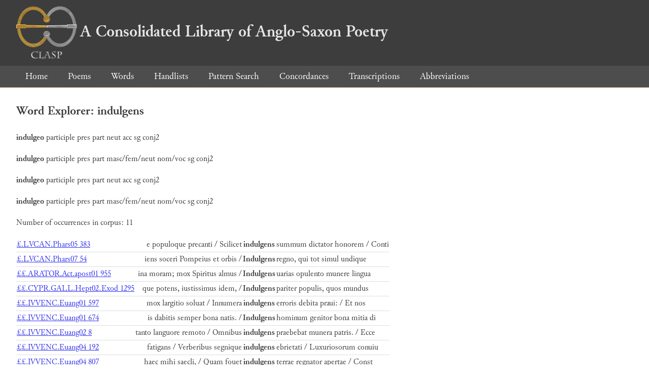

--- FILE ---
content_type: text/html; charset=utf-8
request_url: https://clasp.ell.ox.ac.uk/db-latest/word/lat_normalised/indulgens
body_size: 1424
content:
<!DOCTYPE html>
<head>
	<meta charset="UTF-8">
	<title>CLASP</title>
	<link rel="stylesheet" href="/db-latest/style.css" />
	<link rel="icon" type="image/svg+xml" href="/db-latest/logo.svg" />
</head>

<body>

<header>
<h1><a href="/db-latest/"><img src="/db-latest/logo-alt.png" />A Consolidated Library of Anglo-Saxon Poetry</a></h1>
</header>


<nav>
<a href="/db-latest/">Home</a>
<a href="/db-latest/poem/">Poems</a>
<a href="/db-latest/wordlists/">Words</a>
<a href="/db-latest/handlists/">Handlists</a>
<a href="/db-latest/patternsearch/">Pattern Search</a>
<a href="/db-latest/poemwordlist/">Concordances</a>
<a href="/db-latest/transcriptions/">Transcriptions</a>
<a href="/db-latest/abbreviations/">Abbreviations</a>
</nav>






<section>
<h2>Word Explorer: indulgens</h2>
<p>
<b>indulgeo</b>
 <span title="Type">participle</span> 
 <span title="Tense">pres</span> 
 <span title="Mood">part</span> 

 <span title="Gender">neut</span> 
 <span title="Case">acc</span> 


 <span title="Number">sg</span> 
 <span title="Stemtype">conj2</span> 


</p>

<p>
<b>indulgeo</b>
 <span title="Type">participle</span> 
 <span title="Tense">pres</span> 
 <span title="Mood">part</span> 

 <span title="Gender">masc/fem/neut</span> 
 <span title="Case">nom/voc</span> 


 <span title="Number">sg</span> 
 <span title="Stemtype">conj2</span> 


</p>

<p>
<b>indulgeo</b>
 <span title="Type">participle</span> 
 <span title="Tense">pres</span> 
 <span title="Mood">part</span> 

 <span title="Gender">neut</span> 
 <span title="Case">acc</span> 


 <span title="Number">sg</span> 
 <span title="Stemtype">conj2</span> 


</p>

<p>
<b>indulgeo</b>
 <span title="Type">participle</span> 
 <span title="Tense">pres</span> 
 <span title="Mood">part</span> 

 <span title="Gender">masc/fem/neut</span> 
 <span title="Case">nom/voc</span> 


 <span title="Number">sg</span> 
 <span title="Stemtype">conj2</span> 


</p>

<p>Number of occurrences in corpus: 11</p>
<table class="wordusages">
		<tr>
			<td class="poemid"><a href="/db-latest/poem/%c2%a3.LVCAN.Phars05#383">£.LVCAN.Phars05 383
			</a></td>
			<td class="before">e populoque precanti / Scilicet  </td>
			<td class="rawword">indulgens</td>
			<td class="after">  summum dictator honorem / Conti</td>
		</tr>

		<tr>
			<td class="poemid"><a href="/db-latest/poem/%c2%a3.LVCAN.Phars07#54">£.LVCAN.Phars07 54
			</a></td>
			<td class="before">iens soceri Pompeius et orbis /  </td>
			<td class="rawword">Indulgens</td>
			<td class="after">  regno, qui tot simul undique </td>
		</tr>

		<tr>
			<td class="poemid"><a href="/db-latest/poem/%c2%a3%c2%a3.ARATOR.Act.apost01#955">££.ARATOR.Act.apost01 955
			</a></td>
			<td class="before">ina moram; mox Spiritus almus /  </td>
			<td class="rawword">Indulgens</td>
			<td class="after">  uarias opulento munere lingua</td>
		</tr>

		<tr>
			<td class="poemid"><a href="/db-latest/poem/%c2%a3%c2%a3.CYPR.GALL.Hept02.Exod#1295">££.CYPR.GALL.Hept02.Exod 1295
			</a></td>
			<td class="before">que potens, iustissimus idem, /  </td>
			<td class="rawword">Indulgens</td>
			<td class="after">  pariter populis, quos mundus </td>
		</tr>

		<tr>
			<td class="poemid"><a href="/db-latest/poem/%c2%a3%c2%a3.IVVENC.Euang01#597">££.IVVENC.Euang01 597
			</a></td>
			<td class="before"> mox largitio soluat / Innumera  </td>
			<td class="rawword">indulgens</td>
			<td class="after">  erroris debita praui: / Et nos </td>
		</tr>

		<tr>
			<td class="poemid"><a href="/db-latest/poem/%c2%a3%c2%a3.IVVENC.Euang01#674">££.IVVENC.Euang01 674
			</a></td>
			<td class="before">is dabitis semper bona natis. /  </td>
			<td class="rawword">Indulgens</td>
			<td class="after">  hominum genitor bona mitia di</td>
		</tr>

		<tr>
			<td class="poemid"><a href="/db-latest/poem/%c2%a3%c2%a3.IVVENC.Euang02#8">££.IVVENC.Euang02 8
			</a></td>
			<td class="before">tanto languore remoto / Omnibus  </td>
			<td class="rawword">indulgens</td>
			<td class="after">  praebebat munera patris. / Ecce</td>
		</tr>

		<tr>
			<td class="poemid"><a href="/db-latest/poem/%c2%a3%c2%a3.IVVENC.Euang04#192">££.IVVENC.Euang04 192
			</a></td>
			<td class="before"> fatigans / Verberibus segnique  </td>
			<td class="rawword">indulgens</td>
			<td class="after">  ebrietati / Luxuriosorum conuiu</td>
		</tr>

		<tr>
			<td class="poemid"><a href="/db-latest/poem/%c2%a3%c2%a3.IVVENC.Euang04#807">££.IVVENC.Euang04 807
			</a></td>
			<td class="before"> haec mihi saecli, / Quam fouet  </td>
			<td class="rawword">indulgens</td>
			<td class="after">  terrae regnator apertae / Const</td>
		</tr>

		<tr>
			<td class="poemid"><a href="/db-latest/poem/%c2%a3%c2%a3.PROSP.Epigram067#5">££.PROSP.Epigram067 5
			</a></td>
			<td class="before">diuidere a uitiis. / Sic generi  </td>
			<td class="rawword">indulgens</td>
			<td class="after">  proprio, ut peccata recidi / Op</td>
		</tr>

		<tr>
			<td class="poemid"><a href="/db-latest/poem/%c2%a3%c2%a3.PRVD.Cath08#18">££.PRVD.Cath08 18
			</a></td>
			<td class="before">ni fauor est magistri, / Doctor  </td>
			<td class="rawword">indulgens</td>
			<td class="after">  ita nos amico / Lactat hortatu,</td>
		</tr>

</table>

</section>




</body>

</html>

